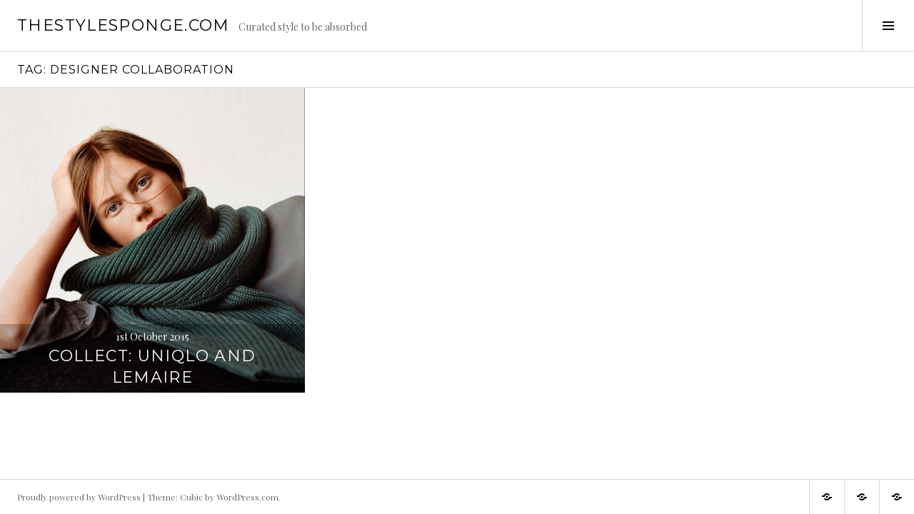

--- FILE ---
content_type: text/html; charset=UTF-8
request_url: https://www.thestylesponge.com/tag/designer-collaboration/
body_size: 7893
content:
<!DOCTYPE html>
<html lang="en-GB">
<head>
<meta charset="UTF-8">
<meta name="viewport" content="width=device-width, initial-scale=1">
<link rel="profile" href="http://gmpg.org/xfn/11">
<link rel="pingback" href="https://www.thestylesponge.com/xmlrpc.php">

<meta name='robots' content='index, follow, max-image-preview:large, max-snippet:-1, max-video-preview:-1' />

	<!-- This site is optimized with the Yoast SEO plugin v22.0 - https://yoast.com/wordpress/plugins/seo/ -->
	<title>designer collaboration Archives - thestylesponge.com</title>
	<link rel="canonical" href="https://www.thestylesponge.com/tag/designer-collaboration/" />
	<meta property="og:locale" content="en_GB" />
	<meta property="og:type" content="article" />
	<meta property="og:title" content="designer collaboration Archives - thestylesponge.com" />
	<meta property="og:url" content="https://www.thestylesponge.com/tag/designer-collaboration/" />
	<meta property="og:site_name" content="thestylesponge.com" />
	<meta name="twitter:card" content="summary_large_image" />
	<script type="application/ld+json" class="yoast-schema-graph">{"@context":"https://schema.org","@graph":[{"@type":"CollectionPage","@id":"https://www.thestylesponge.com/tag/designer-collaboration/","url":"https://www.thestylesponge.com/tag/designer-collaboration/","name":"designer collaboration Archives - thestylesponge.com","isPartOf":{"@id":"https://www.thestylesponge.com/#website"},"primaryImageOfPage":{"@id":"https://www.thestylesponge.com/tag/designer-collaboration/#primaryimage"},"image":{"@id":"https://www.thestylesponge.com/tag/designer-collaboration/#primaryimage"},"thumbnailUrl":"https://www.thestylesponge.com/wp-content/uploads/2015/10/9531757fa514b29b3668cf7c225d0be9.jpg","breadcrumb":{"@id":"https://www.thestylesponge.com/tag/designer-collaboration/#breadcrumb"},"inLanguage":"en-GB"},{"@type":"ImageObject","inLanguage":"en-GB","@id":"https://www.thestylesponge.com/tag/designer-collaboration/#primaryimage","url":"https://www.thestylesponge.com/wp-content/uploads/2015/10/9531757fa514b29b3668cf7c225d0be9.jpg","contentUrl":"https://www.thestylesponge.com/wp-content/uploads/2015/10/9531757fa514b29b3668cf7c225d0be9.jpg","width":736,"height":951},{"@type":"BreadcrumbList","@id":"https://www.thestylesponge.com/tag/designer-collaboration/#breadcrumb","itemListElement":[{"@type":"ListItem","position":1,"name":"Home","item":"https://www.thestylesponge.com/"},{"@type":"ListItem","position":2,"name":"designer collaboration"}]},{"@type":"WebSite","@id":"https://www.thestylesponge.com/#website","url":"https://www.thestylesponge.com/","name":"thestylesponge.com","description":"Curated style to be absorbed","potentialAction":[{"@type":"SearchAction","target":{"@type":"EntryPoint","urlTemplate":"https://www.thestylesponge.com/?s={search_term_string}"},"query-input":"required name=search_term_string"}],"inLanguage":"en-GB"}]}</script>
	<!-- / Yoast SEO plugin. -->


<link rel='dns-prefetch' href='//fonts.googleapis.com' />
<link rel="alternate" type="application/rss+xml" title="thestylesponge.com &raquo; Feed" href="https://www.thestylesponge.com/feed/" />
<link rel="alternate" type="application/rss+xml" title="thestylesponge.com &raquo; Comments Feed" href="https://www.thestylesponge.com/comments/feed/" />
<link rel="alternate" type="application/rss+xml" title="thestylesponge.com &raquo; designer collaboration Tag Feed" href="https://www.thestylesponge.com/tag/designer-collaboration/feed/" />
<script type="text/javascript">
/* <![CDATA[ */
window._wpemojiSettings = {"baseUrl":"https:\/\/s.w.org\/images\/core\/emoji\/14.0.0\/72x72\/","ext":".png","svgUrl":"https:\/\/s.w.org\/images\/core\/emoji\/14.0.0\/svg\/","svgExt":".svg","source":{"concatemoji":"https:\/\/www.thestylesponge.com\/wp-includes\/js\/wp-emoji-release.min.js?ver=6.4.7"}};
/*! This file is auto-generated */
!function(i,n){var o,s,e;function c(e){try{var t={supportTests:e,timestamp:(new Date).valueOf()};sessionStorage.setItem(o,JSON.stringify(t))}catch(e){}}function p(e,t,n){e.clearRect(0,0,e.canvas.width,e.canvas.height),e.fillText(t,0,0);var t=new Uint32Array(e.getImageData(0,0,e.canvas.width,e.canvas.height).data),r=(e.clearRect(0,0,e.canvas.width,e.canvas.height),e.fillText(n,0,0),new Uint32Array(e.getImageData(0,0,e.canvas.width,e.canvas.height).data));return t.every(function(e,t){return e===r[t]})}function u(e,t,n){switch(t){case"flag":return n(e,"\ud83c\udff3\ufe0f\u200d\u26a7\ufe0f","\ud83c\udff3\ufe0f\u200b\u26a7\ufe0f")?!1:!n(e,"\ud83c\uddfa\ud83c\uddf3","\ud83c\uddfa\u200b\ud83c\uddf3")&&!n(e,"\ud83c\udff4\udb40\udc67\udb40\udc62\udb40\udc65\udb40\udc6e\udb40\udc67\udb40\udc7f","\ud83c\udff4\u200b\udb40\udc67\u200b\udb40\udc62\u200b\udb40\udc65\u200b\udb40\udc6e\u200b\udb40\udc67\u200b\udb40\udc7f");case"emoji":return!n(e,"\ud83e\udef1\ud83c\udffb\u200d\ud83e\udef2\ud83c\udfff","\ud83e\udef1\ud83c\udffb\u200b\ud83e\udef2\ud83c\udfff")}return!1}function f(e,t,n){var r="undefined"!=typeof WorkerGlobalScope&&self instanceof WorkerGlobalScope?new OffscreenCanvas(300,150):i.createElement("canvas"),a=r.getContext("2d",{willReadFrequently:!0}),o=(a.textBaseline="top",a.font="600 32px Arial",{});return e.forEach(function(e){o[e]=t(a,e,n)}),o}function t(e){var t=i.createElement("script");t.src=e,t.defer=!0,i.head.appendChild(t)}"undefined"!=typeof Promise&&(o="wpEmojiSettingsSupports",s=["flag","emoji"],n.supports={everything:!0,everythingExceptFlag:!0},e=new Promise(function(e){i.addEventListener("DOMContentLoaded",e,{once:!0})}),new Promise(function(t){var n=function(){try{var e=JSON.parse(sessionStorage.getItem(o));if("object"==typeof e&&"number"==typeof e.timestamp&&(new Date).valueOf()<e.timestamp+604800&&"object"==typeof e.supportTests)return e.supportTests}catch(e){}return null}();if(!n){if("undefined"!=typeof Worker&&"undefined"!=typeof OffscreenCanvas&&"undefined"!=typeof URL&&URL.createObjectURL&&"undefined"!=typeof Blob)try{var e="postMessage("+f.toString()+"("+[JSON.stringify(s),u.toString(),p.toString()].join(",")+"));",r=new Blob([e],{type:"text/javascript"}),a=new Worker(URL.createObjectURL(r),{name:"wpTestEmojiSupports"});return void(a.onmessage=function(e){c(n=e.data),a.terminate(),t(n)})}catch(e){}c(n=f(s,u,p))}t(n)}).then(function(e){for(var t in e)n.supports[t]=e[t],n.supports.everything=n.supports.everything&&n.supports[t],"flag"!==t&&(n.supports.everythingExceptFlag=n.supports.everythingExceptFlag&&n.supports[t]);n.supports.everythingExceptFlag=n.supports.everythingExceptFlag&&!n.supports.flag,n.DOMReady=!1,n.readyCallback=function(){n.DOMReady=!0}}).then(function(){return e}).then(function(){var e;n.supports.everything||(n.readyCallback(),(e=n.source||{}).concatemoji?t(e.concatemoji):e.wpemoji&&e.twemoji&&(t(e.twemoji),t(e.wpemoji)))}))}((window,document),window._wpemojiSettings);
/* ]]> */
</script>
<style id='wp-emoji-styles-inline-css' type='text/css'>

	img.wp-smiley, img.emoji {
		display: inline !important;
		border: none !important;
		box-shadow: none !important;
		height: 1em !important;
		width: 1em !important;
		margin: 0 0.07em !important;
		vertical-align: -0.1em !important;
		background: none !important;
		padding: 0 !important;
	}
</style>
<link rel='stylesheet' id='wp-block-library-css' href='https://www.thestylesponge.com/wp-includes/css/dist/block-library/style.min.css?ver=6.4.7' type='text/css' media='all' />
<style id='classic-theme-styles-inline-css' type='text/css'>
/*! This file is auto-generated */
.wp-block-button__link{color:#fff;background-color:#32373c;border-radius:9999px;box-shadow:none;text-decoration:none;padding:calc(.667em + 2px) calc(1.333em + 2px);font-size:1.125em}.wp-block-file__button{background:#32373c;color:#fff;text-decoration:none}
</style>
<style id='global-styles-inline-css' type='text/css'>
body{--wp--preset--color--black: #000000;--wp--preset--color--cyan-bluish-gray: #abb8c3;--wp--preset--color--white: #ffffff;--wp--preset--color--pale-pink: #f78da7;--wp--preset--color--vivid-red: #cf2e2e;--wp--preset--color--luminous-vivid-orange: #ff6900;--wp--preset--color--luminous-vivid-amber: #fcb900;--wp--preset--color--light-green-cyan: #7bdcb5;--wp--preset--color--vivid-green-cyan: #00d084;--wp--preset--color--pale-cyan-blue: #8ed1fc;--wp--preset--color--vivid-cyan-blue: #0693e3;--wp--preset--color--vivid-purple: #9b51e0;--wp--preset--gradient--vivid-cyan-blue-to-vivid-purple: linear-gradient(135deg,rgba(6,147,227,1) 0%,rgb(155,81,224) 100%);--wp--preset--gradient--light-green-cyan-to-vivid-green-cyan: linear-gradient(135deg,rgb(122,220,180) 0%,rgb(0,208,130) 100%);--wp--preset--gradient--luminous-vivid-amber-to-luminous-vivid-orange: linear-gradient(135deg,rgba(252,185,0,1) 0%,rgba(255,105,0,1) 100%);--wp--preset--gradient--luminous-vivid-orange-to-vivid-red: linear-gradient(135deg,rgba(255,105,0,1) 0%,rgb(207,46,46) 100%);--wp--preset--gradient--very-light-gray-to-cyan-bluish-gray: linear-gradient(135deg,rgb(238,238,238) 0%,rgb(169,184,195) 100%);--wp--preset--gradient--cool-to-warm-spectrum: linear-gradient(135deg,rgb(74,234,220) 0%,rgb(151,120,209) 20%,rgb(207,42,186) 40%,rgb(238,44,130) 60%,rgb(251,105,98) 80%,rgb(254,248,76) 100%);--wp--preset--gradient--blush-light-purple: linear-gradient(135deg,rgb(255,206,236) 0%,rgb(152,150,240) 100%);--wp--preset--gradient--blush-bordeaux: linear-gradient(135deg,rgb(254,205,165) 0%,rgb(254,45,45) 50%,rgb(107,0,62) 100%);--wp--preset--gradient--luminous-dusk: linear-gradient(135deg,rgb(255,203,112) 0%,rgb(199,81,192) 50%,rgb(65,88,208) 100%);--wp--preset--gradient--pale-ocean: linear-gradient(135deg,rgb(255,245,203) 0%,rgb(182,227,212) 50%,rgb(51,167,181) 100%);--wp--preset--gradient--electric-grass: linear-gradient(135deg,rgb(202,248,128) 0%,rgb(113,206,126) 100%);--wp--preset--gradient--midnight: linear-gradient(135deg,rgb(2,3,129) 0%,rgb(40,116,252) 100%);--wp--preset--font-size--small: 13px;--wp--preset--font-size--medium: 20px;--wp--preset--font-size--large: 36px;--wp--preset--font-size--x-large: 42px;--wp--preset--spacing--20: 0.44rem;--wp--preset--spacing--30: 0.67rem;--wp--preset--spacing--40: 1rem;--wp--preset--spacing--50: 1.5rem;--wp--preset--spacing--60: 2.25rem;--wp--preset--spacing--70: 3.38rem;--wp--preset--spacing--80: 5.06rem;--wp--preset--shadow--natural: 6px 6px 9px rgba(0, 0, 0, 0.2);--wp--preset--shadow--deep: 12px 12px 50px rgba(0, 0, 0, 0.4);--wp--preset--shadow--sharp: 6px 6px 0px rgba(0, 0, 0, 0.2);--wp--preset--shadow--outlined: 6px 6px 0px -3px rgba(255, 255, 255, 1), 6px 6px rgba(0, 0, 0, 1);--wp--preset--shadow--crisp: 6px 6px 0px rgba(0, 0, 0, 1);}:where(.is-layout-flex){gap: 0.5em;}:where(.is-layout-grid){gap: 0.5em;}body .is-layout-flow > .alignleft{float: left;margin-inline-start: 0;margin-inline-end: 2em;}body .is-layout-flow > .alignright{float: right;margin-inline-start: 2em;margin-inline-end: 0;}body .is-layout-flow > .aligncenter{margin-left: auto !important;margin-right: auto !important;}body .is-layout-constrained > .alignleft{float: left;margin-inline-start: 0;margin-inline-end: 2em;}body .is-layout-constrained > .alignright{float: right;margin-inline-start: 2em;margin-inline-end: 0;}body .is-layout-constrained > .aligncenter{margin-left: auto !important;margin-right: auto !important;}body .is-layout-constrained > :where(:not(.alignleft):not(.alignright):not(.alignfull)){max-width: var(--wp--style--global--content-size);margin-left: auto !important;margin-right: auto !important;}body .is-layout-constrained > .alignwide{max-width: var(--wp--style--global--wide-size);}body .is-layout-flex{display: flex;}body .is-layout-flex{flex-wrap: wrap;align-items: center;}body .is-layout-flex > *{margin: 0;}body .is-layout-grid{display: grid;}body .is-layout-grid > *{margin: 0;}:where(.wp-block-columns.is-layout-flex){gap: 2em;}:where(.wp-block-columns.is-layout-grid){gap: 2em;}:where(.wp-block-post-template.is-layout-flex){gap: 1.25em;}:where(.wp-block-post-template.is-layout-grid){gap: 1.25em;}.has-black-color{color: var(--wp--preset--color--black) !important;}.has-cyan-bluish-gray-color{color: var(--wp--preset--color--cyan-bluish-gray) !important;}.has-white-color{color: var(--wp--preset--color--white) !important;}.has-pale-pink-color{color: var(--wp--preset--color--pale-pink) !important;}.has-vivid-red-color{color: var(--wp--preset--color--vivid-red) !important;}.has-luminous-vivid-orange-color{color: var(--wp--preset--color--luminous-vivid-orange) !important;}.has-luminous-vivid-amber-color{color: var(--wp--preset--color--luminous-vivid-amber) !important;}.has-light-green-cyan-color{color: var(--wp--preset--color--light-green-cyan) !important;}.has-vivid-green-cyan-color{color: var(--wp--preset--color--vivid-green-cyan) !important;}.has-pale-cyan-blue-color{color: var(--wp--preset--color--pale-cyan-blue) !important;}.has-vivid-cyan-blue-color{color: var(--wp--preset--color--vivid-cyan-blue) !important;}.has-vivid-purple-color{color: var(--wp--preset--color--vivid-purple) !important;}.has-black-background-color{background-color: var(--wp--preset--color--black) !important;}.has-cyan-bluish-gray-background-color{background-color: var(--wp--preset--color--cyan-bluish-gray) !important;}.has-white-background-color{background-color: var(--wp--preset--color--white) !important;}.has-pale-pink-background-color{background-color: var(--wp--preset--color--pale-pink) !important;}.has-vivid-red-background-color{background-color: var(--wp--preset--color--vivid-red) !important;}.has-luminous-vivid-orange-background-color{background-color: var(--wp--preset--color--luminous-vivid-orange) !important;}.has-luminous-vivid-amber-background-color{background-color: var(--wp--preset--color--luminous-vivid-amber) !important;}.has-light-green-cyan-background-color{background-color: var(--wp--preset--color--light-green-cyan) !important;}.has-vivid-green-cyan-background-color{background-color: var(--wp--preset--color--vivid-green-cyan) !important;}.has-pale-cyan-blue-background-color{background-color: var(--wp--preset--color--pale-cyan-blue) !important;}.has-vivid-cyan-blue-background-color{background-color: var(--wp--preset--color--vivid-cyan-blue) !important;}.has-vivid-purple-background-color{background-color: var(--wp--preset--color--vivid-purple) !important;}.has-black-border-color{border-color: var(--wp--preset--color--black) !important;}.has-cyan-bluish-gray-border-color{border-color: var(--wp--preset--color--cyan-bluish-gray) !important;}.has-white-border-color{border-color: var(--wp--preset--color--white) !important;}.has-pale-pink-border-color{border-color: var(--wp--preset--color--pale-pink) !important;}.has-vivid-red-border-color{border-color: var(--wp--preset--color--vivid-red) !important;}.has-luminous-vivid-orange-border-color{border-color: var(--wp--preset--color--luminous-vivid-orange) !important;}.has-luminous-vivid-amber-border-color{border-color: var(--wp--preset--color--luminous-vivid-amber) !important;}.has-light-green-cyan-border-color{border-color: var(--wp--preset--color--light-green-cyan) !important;}.has-vivid-green-cyan-border-color{border-color: var(--wp--preset--color--vivid-green-cyan) !important;}.has-pale-cyan-blue-border-color{border-color: var(--wp--preset--color--pale-cyan-blue) !important;}.has-vivid-cyan-blue-border-color{border-color: var(--wp--preset--color--vivid-cyan-blue) !important;}.has-vivid-purple-border-color{border-color: var(--wp--preset--color--vivid-purple) !important;}.has-vivid-cyan-blue-to-vivid-purple-gradient-background{background: var(--wp--preset--gradient--vivid-cyan-blue-to-vivid-purple) !important;}.has-light-green-cyan-to-vivid-green-cyan-gradient-background{background: var(--wp--preset--gradient--light-green-cyan-to-vivid-green-cyan) !important;}.has-luminous-vivid-amber-to-luminous-vivid-orange-gradient-background{background: var(--wp--preset--gradient--luminous-vivid-amber-to-luminous-vivid-orange) !important;}.has-luminous-vivid-orange-to-vivid-red-gradient-background{background: var(--wp--preset--gradient--luminous-vivid-orange-to-vivid-red) !important;}.has-very-light-gray-to-cyan-bluish-gray-gradient-background{background: var(--wp--preset--gradient--very-light-gray-to-cyan-bluish-gray) !important;}.has-cool-to-warm-spectrum-gradient-background{background: var(--wp--preset--gradient--cool-to-warm-spectrum) !important;}.has-blush-light-purple-gradient-background{background: var(--wp--preset--gradient--blush-light-purple) !important;}.has-blush-bordeaux-gradient-background{background: var(--wp--preset--gradient--blush-bordeaux) !important;}.has-luminous-dusk-gradient-background{background: var(--wp--preset--gradient--luminous-dusk) !important;}.has-pale-ocean-gradient-background{background: var(--wp--preset--gradient--pale-ocean) !important;}.has-electric-grass-gradient-background{background: var(--wp--preset--gradient--electric-grass) !important;}.has-midnight-gradient-background{background: var(--wp--preset--gradient--midnight) !important;}.has-small-font-size{font-size: var(--wp--preset--font-size--small) !important;}.has-medium-font-size{font-size: var(--wp--preset--font-size--medium) !important;}.has-large-font-size{font-size: var(--wp--preset--font-size--large) !important;}.has-x-large-font-size{font-size: var(--wp--preset--font-size--x-large) !important;}
.wp-block-navigation a:where(:not(.wp-element-button)){color: inherit;}
:where(.wp-block-post-template.is-layout-flex){gap: 1.25em;}:where(.wp-block-post-template.is-layout-grid){gap: 1.25em;}
:where(.wp-block-columns.is-layout-flex){gap: 2em;}:where(.wp-block-columns.is-layout-grid){gap: 2em;}
.wp-block-pullquote{font-size: 1.5em;line-height: 1.6;}
</style>
<link rel='stylesheet' id='genericons-css' href='https://usercontent.one/wp/www.thestylesponge.com/wp-content/themes/boardwalk/genericons/genericons.css?ver=3.3' type='text/css' media='all' />
<link rel='stylesheet' id='boardwalk-source-code-pro-css' href='https://fonts.googleapis.com/css?family=Source+Code+Pro%3A400%2C700&#038;subset=latin%2Clatin-ext&#038;ver=6.4.7' type='text/css' media='all' />
<link rel='stylesheet' id='cubic-montserrat-css' href='https://fonts.googleapis.com/css?family=Montserrat%3A400%2C700' type='text/css' media='all' />
<link rel='stylesheet' id='cubic-playfair-display-css' href='https://fonts.googleapis.com/css?family=Playfair+Display%3A400%2C700%2C400italic%2C700italic&#038;subset=latin%2Clatin-ext' type='text/css' media='all' />
<link rel='stylesheet' id='cubic-parent-style-css' href='https://usercontent.one/wp/www.thestylesponge.com/wp-content/themes/boardwalk/style.css?ver=6.4.7' type='text/css' media='all' />
<link rel='stylesheet' id='boardwalk-style-css' href='https://usercontent.one/wp/www.thestylesponge.com/wp-content/themes/cubic/style.css?ver=6.4.7' type='text/css' media='all' />
<script type="text/javascript" src="https://www.thestylesponge.com/wp-includes/js/jquery/jquery.min.js?ver=3.7.1" id="jquery-core-js"></script>
<script type="text/javascript" src="https://www.thestylesponge.com/wp-includes/js/jquery/jquery-migrate.min.js?ver=3.4.1" id="jquery-migrate-js"></script>
<link rel="https://api.w.org/" href="https://www.thestylesponge.com/wp-json/" /><link rel="alternate" type="application/json" href="https://www.thestylesponge.com/wp-json/wp/v2/tags/110" /><link rel="EditURI" type="application/rsd+xml" title="RSD" href="https://www.thestylesponge.com/xmlrpc.php?rsd" />
<meta name="generator" content="WordPress 6.4.7" />
<style>[class*=" icon-oc-"],[class^=icon-oc-]{speak:none;font-style:normal;font-weight:400;font-variant:normal;text-transform:none;line-height:1;-webkit-font-smoothing:antialiased;-moz-osx-font-smoothing:grayscale}.icon-oc-one-com-white-32px-fill:before{content:"901"}.icon-oc-one-com:before{content:"900"}#one-com-icon,.toplevel_page_onecom-wp .wp-menu-image{speak:none;display:flex;align-items:center;justify-content:center;text-transform:none;line-height:1;-webkit-font-smoothing:antialiased;-moz-osx-font-smoothing:grayscale}.onecom-wp-admin-bar-item>a,.toplevel_page_onecom-wp>.wp-menu-name{font-size:16px;font-weight:400;line-height:1}.toplevel_page_onecom-wp>.wp-menu-name img{width:69px;height:9px;}.wp-submenu-wrap.wp-submenu>.wp-submenu-head>img{width:88px;height:auto}.onecom-wp-admin-bar-item>a img{height:7px!important}.onecom-wp-admin-bar-item>a img,.toplevel_page_onecom-wp>.wp-menu-name img{opacity:.8}.onecom-wp-admin-bar-item.hover>a img,.toplevel_page_onecom-wp.wp-has-current-submenu>.wp-menu-name img,li.opensub>a.toplevel_page_onecom-wp>.wp-menu-name img{opacity:1}#one-com-icon:before,.onecom-wp-admin-bar-item>a:before,.toplevel_page_onecom-wp>.wp-menu-image:before{content:'';position:static!important;background-color:rgba(240,245,250,.4);border-radius:102px;width:18px;height:18px;padding:0!important}.onecom-wp-admin-bar-item>a:before{width:14px;height:14px}.onecom-wp-admin-bar-item.hover>a:before,.toplevel_page_onecom-wp.opensub>a>.wp-menu-image:before,.toplevel_page_onecom-wp.wp-has-current-submenu>.wp-menu-image:before{background-color:#76b82a}.onecom-wp-admin-bar-item>a{display:inline-flex!important;align-items:center;justify-content:center}#one-com-logo-wrapper{font-size:4em}#one-com-icon{vertical-align:middle}.imagify-welcome{display:none !important;}</style><style type="text/css">.recentcomments a{display:inline !important;padding:0 !important;margin:0 !important;}</style><link rel="icon" href="https://usercontent.one/wp/www.thestylesponge.com/wp-content/uploads/2015/10/cropped-IMG_2591-32x32.jpg" sizes="32x32" />
<link rel="icon" href="https://usercontent.one/wp/www.thestylesponge.com/wp-content/uploads/2015/10/cropped-IMG_2591-192x192.jpg" sizes="192x192" />
<link rel="apple-touch-icon" href="https://usercontent.one/wp/www.thestylesponge.com/wp-content/uploads/2015/10/cropped-IMG_2591-180x180.jpg" />
<meta name="msapplication-TileImage" content="https://usercontent.one/wp/www.thestylesponge.com/wp-content/uploads/2015/10/cropped-IMG_2591-270x270.jpg" />
</head>

<body class="archive tag tag-designer-collaboration tag-110 has-sidebar">
<div id="page" class="hfeed site">
	<a class="skip-link screen-reader-text" href="#content">Skip to content</a>

	<header id="masthead" class="site-header" role="banner">
		<div class="site-branding">
						<div class="clear">
				<h1 class="site-title"><a href="https://www.thestylesponge.com/" rel="home">thestylesponge.com</a></h1>
				<h2 class="site-description">Curated style to be absorbed</h2>
			</div>
		</div><!-- .site-branding -->
					<button class="sidebar-toggle" aria-expanded="false" ><span class="screen-reader-text">Toggle Sidebar</span></button>
			</header><!-- #masthead -->

	<div id="content" class="site-content">

	<section id="primary" class="content-area">
		<main id="main" class="site-main" role="main">

		
			<header class="page-header">
				<h1 class="page-title">Tag: <span>designer collaboration</span></h1>			</header><!-- .page-header -->

						
				
<article id="post-333" class="post-333 post type-post status-publish format-standard has-post-thumbnail hentry category-collect tag-accessories tag-and-other-stories tag-capes tag-cashmere tag-coats tag-collection tag-designer tag-designer-collaboration tag-gucci tag-gucci-loafers tag-knitwear tag-layering tag-loafers tag-over-knee-boots tag-roll-neck tag-uniqlo-and-lemaire tag-wool tag-zara">
			<div class="entry-thumbnail">
			<img width="736" height="951" src="https://usercontent.one/wp/www.thestylesponge.com/wp-content/uploads/2015/10/9531757fa514b29b3668cf7c225d0be9.jpg" class="attachment-boardwalk-featured-image size-boardwalk-featured-image wp-post-image" alt="" decoding="async" srcset="https://usercontent.one/wp/www.thestylesponge.com/wp-content/uploads/2015/10/9531757fa514b29b3668cf7c225d0be9.jpg 736w, https://usercontent.one/wp/www.thestylesponge.com/wp-content/uploads/2015/10/9531757fa514b29b3668cf7c225d0be9-232x300.jpg 232w, https://usercontent.one/wp/www.thestylesponge.com/wp-content/uploads/2015/10/9531757fa514b29b3668cf7c225d0be9-74x96.jpg 74w" sizes="(max-width: 736px) 100vw, 736px" />		</div><!-- .entry-thumbnail -->
	
	<header class="entry-header">
					<div class="entry-meta">
				<span class="posted-on"><a href="https://www.thestylesponge.com/2015/10/01/collect-uniqlo-lemaire/" rel="bookmark"><time class="entry-date published" datetime="2015-10-01T15:12:20+01:00">1st October 2015</time><time class="updated" datetime="2015-10-01T15:23:29+01:00">1st October 2015</time></a></span>			</div><!-- .entry-meta -->
				<h1 class="entry-title"><a href="https://www.thestylesponge.com/2015/10/01/collect-uniqlo-lemaire/" rel="bookmark">COLLECT: UNIQLO AND LEMAIRE</a></h1>	</header><!-- .entry-header -->

	<a href="https://www.thestylesponge.com/2015/10/01/collect-uniqlo-lemaire/" class="entry-link"><span class="screen-reader-text">Continue reading <span class="meta-nav">&rarr;</span></span></a>
</article><!-- #post-## -->

			
			
		
		</main><!-- #main -->
	</section><!-- #primary -->


<div id="sidebar" class="sidebar" aria-hidden="true">
	<div class="sidebar-content">
					<nav id="site-navigation" class="main-navigation" role="navigation">
				<h1 class="menu-title">Menu</h1>
				<div class="menu-primary"><ul id="menu-contact" class="clear"><li id="menu-item-200" class="menu-item menu-item-type-custom menu-item-object-custom menu-item-home menu-item-200"><a href="http://www.thestylesponge.com/">Home</a></li>
<li id="menu-item-206" class="menu-item menu-item-type-post_type menu-item-object-page menu-item-206"><a href="https://www.thestylesponge.com/about-the-stylesponge-com/">ABOUT</a></li>
<li id="menu-item-211" class="menu-item menu-item-type-post_type menu-item-object-page menu-item-211"><a href="https://www.thestylesponge.com/contact-information/">CONTACT INFORMATION</a></li>
</ul></div>			</nav><!-- #site-navigation -->
		
				<div id="secondary" class="widget-area" role="complementary">
			<aside id="search-2" class="widget widget_search"><form role="search" method="get" class="search-form" action="https://www.thestylesponge.com/">
				<label>
					<span class="screen-reader-text">Search for:</span>
					<input type="search" class="search-field" placeholder="Search &hellip;" value="" name="s" />
				</label>
				<input type="submit" class="search-submit" value="Search" />
			</form></aside>
		<aside id="recent-posts-2" class="widget widget_recent_entries">
		<h1 class="widget-title">Recent Posts</h1>
		<ul>
											<li>
					<a href="https://www.thestylesponge.com/2020/02/11/new-work-neous-shoes/">NEW WORK &#8211; SS20 NEOUS SHOES</a>
									</li>
											<li>
					<a href="https://www.thestylesponge.com/2019/11/29/new-work-kaaren-buchanan-jewellery/">NEW WORK &#8211; KAAREN BUCHANAN JEWELLERY</a>
									</li>
											<li>
					<a href="https://www.thestylesponge.com/2019/11/21/new-work-neous-x-net-a-porter-capsule-collection/">NEW WORK: NEOUS X NET A PORTER CAPSULE COLLECTION</a>
									</li>
											<li>
					<a href="https://www.thestylesponge.com/2019/10/15/the-bottega-effect/">NEW WORK: THE BV EFFECT</a>
									</li>
											<li>
					<a href="https://www.thestylesponge.com/2019/09/19/new-work/">NEW WORK: ISABELLE FOX</a>
									</li>
					</ul>

		</aside><aside id="recent-comments-2" class="widget widget_recent_comments"><h1 class="widget-title">Recent Comments</h1><ul id="recentcomments"></ul></aside><aside id="archives-2" class="widget widget_archive"><h1 class="widget-title">Archives</h1>
			<ul>
					<li><a href='https://www.thestylesponge.com/2020/02/'>February 2020</a></li>
	<li><a href='https://www.thestylesponge.com/2019/11/'>November 2019</a></li>
	<li><a href='https://www.thestylesponge.com/2019/10/'>October 2019</a></li>
	<li><a href='https://www.thestylesponge.com/2019/09/'>September 2019</a></li>
	<li><a href='https://www.thestylesponge.com/2019/08/'>August 2019</a></li>
	<li><a href='https://www.thestylesponge.com/2019/03/'>March 2019</a></li>
	<li><a href='https://www.thestylesponge.com/2019/01/'>January 2019</a></li>
	<li><a href='https://www.thestylesponge.com/2018/10/'>October 2018</a></li>
	<li><a href='https://www.thestylesponge.com/2018/06/'>June 2018</a></li>
	<li><a href='https://www.thestylesponge.com/2018/01/'>January 2018</a></li>
	<li><a href='https://www.thestylesponge.com/2017/12/'>December 2017</a></li>
	<li><a href='https://www.thestylesponge.com/2017/11/'>November 2017</a></li>
	<li><a href='https://www.thestylesponge.com/2017/10/'>October 2017</a></li>
	<li><a href='https://www.thestylesponge.com/2016/06/'>June 2016</a></li>
	<li><a href='https://www.thestylesponge.com/2016/05/'>May 2016</a></li>
	<li><a href='https://www.thestylesponge.com/2016/04/'>April 2016</a></li>
	<li><a href='https://www.thestylesponge.com/2016/03/'>March 2016</a></li>
	<li><a href='https://www.thestylesponge.com/2016/02/'>February 2016</a></li>
	<li><a href='https://www.thestylesponge.com/2016/01/'>January 2016</a></li>
	<li><a href='https://www.thestylesponge.com/2015/12/'>December 2015</a></li>
	<li><a href='https://www.thestylesponge.com/2015/11/'>November 2015</a></li>
	<li><a href='https://www.thestylesponge.com/2015/10/'>October 2015</a></li>
	<li><a href='https://www.thestylesponge.com/2015/09/'>September 2015</a></li>
			</ul>

			</aside><aside id="categories-2" class="widget widget_categories"><h1 class="widget-title">Categories</h1>
			<ul>
					<li class="cat-item cat-item-5"><a href="https://www.thestylesponge.com/category/collect/">COLLECT</a>
</li>
	<li class="cat-item cat-item-6"><a href="https://www.thestylesponge.com/category/curate/">CURATE</a>
</li>
	<li class="cat-item cat-item-82"><a href="https://www.thestylesponge.com/category/outfit/">OUTFIT</a>
</li>
	<li class="cat-item cat-item-7"><a href="https://www.thestylesponge.com/category/trend/">TREND</a>
</li>
	<li class="cat-item cat-item-1"><a href="https://www.thestylesponge.com/category/uncategorised/">Uncategorised</a>
</li>
			</ul>

			</aside><aside id="meta-2" class="widget widget_meta"><h1 class="widget-title">Meta</h1>
		<ul>
						<li><a rel="nofollow" href="https://www.thestylesponge.com/wp-login.php">Log in</a></li>
			<li><a href="https://www.thestylesponge.com/feed/">Entries feed</a></li>
			<li><a href="https://www.thestylesponge.com/comments/feed/">Comments feed</a></li>

			<li><a href="https://en-gb.wordpress.org/">WordPress.org</a></li>
		</ul>

		</aside>		</div><!-- #secondary -->
			</div><!-- .sidebar-content -->
</div><!-- #sidebar -->

	</div><!-- #content -->

	<footer id="colophon" class="site-footer" role="contentinfo">
					<nav class="social-navigation" role="navigation">
				<div class="menu-social"><ul id="menu-contact-1" class="clear"><li class="menu-item menu-item-type-custom menu-item-object-custom menu-item-home menu-item-200"><a href="http://www.thestylesponge.com/"><span class="screen-reader-text">Home</span></a></li>
<li class="menu-item menu-item-type-post_type menu-item-object-page menu-item-206"><a href="https://www.thestylesponge.com/about-the-stylesponge-com/"><span class="screen-reader-text">ABOUT</span></a></li>
<li class="menu-item menu-item-type-post_type menu-item-object-page menu-item-211"><a href="https://www.thestylesponge.com/contact-information/"><span class="screen-reader-text">CONTACT INFORMATION</span></a></li>
</ul></div>			</nav><!-- .social-navigation -->
				<div class="site-info">
			<a href="http://wordpress.org/">Proudly powered by WordPress</a>
			<span class="sep"> | </span>
			Theme: Cubic by <a href="http://wordpress.com/themes/cubic/" rel="designer">WordPress.com</a>.		</div><!-- .site-info -->
	</footer><!-- #colophon -->
</div><!-- #page -->


<script type="text/javascript" src="https://usercontent.one/wp/www.thestylesponge.com/wp-content/themes/boardwalk/js/pace.js?ver=1.0.0" id="boardwalk-pace-js"></script>
<script type="text/javascript" src="https://usercontent.one/wp/www.thestylesponge.com/wp-content/themes/boardwalk/js/skip-link-focus-fix.js?ver=20130115" id="boardwalk-skip-link-focus-fix-js"></script>
<script type="text/javascript" src="https://usercontent.one/wp/www.thestylesponge.com/wp-content/themes/boardwalk/js/colors.js?ver=20141222" id="boardwalk-colors-js"></script>
<script type="text/javascript" src="https://usercontent.one/wp/www.thestylesponge.com/wp-content/themes/cubic/js/hentry.js?ver=20150113" id="cubic-hentry-js"></script>
<script type="text/javascript" src="https://usercontent.one/wp/www.thestylesponge.com/wp-content/themes/cubic/js/cubic.js?ver=20150113" id="cubic-script-js"></script>
<script id="ocvars">var ocSiteMeta = {plugins: {"a3e4aa5d9179da09d8af9b6802f861a8": 1,"2c9812363c3c947e61f043af3c9852d0": 1,"b904efd4c2b650207df23db3e5b40c86": 1,"a3fe9dc9824eccbd72b7e5263258ab2c": 1}}</script>
</body>
</html>